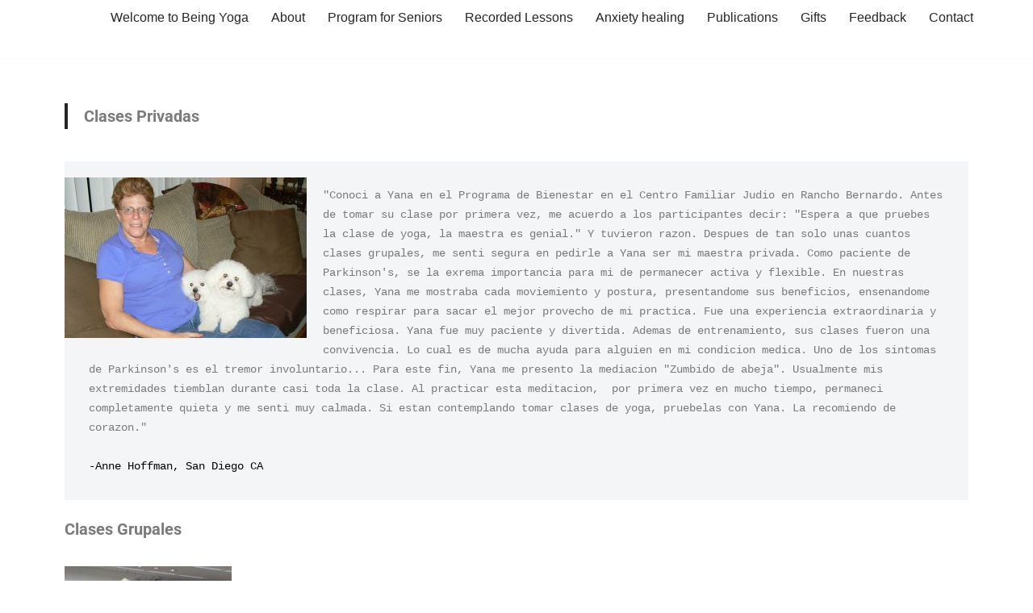

--- FILE ---
content_type: text/html; charset=UTF-8
request_url: https://beingyogabreathandcolors.com/testimonios/
body_size: 21526
content:
<!DOCTYPE html>
<html lang="en-US">

<head>
	
	<meta charset="UTF-8">
	<meta name="viewport" content="width=device-width, initial-scale=1, minimum-scale=1">
	<link rel="profile" href="http://gmpg.org/xfn/11">
		<title>Testimonios</title>
<meta name='robots' content='max-image-preview:large' />
<link rel="alternate" type="application/rss+xml" title=" &raquo; Feed" href="https://beingyogabreathandcolors.com/feed/" />
<link rel="alternate" type="application/rss+xml" title=" &raquo; Comments Feed" href="https://beingyogabreathandcolors.com/comments/feed/" />
<script>
window._wpemojiSettings = {"baseUrl":"https:\/\/s.w.org\/images\/core\/emoji\/15.0.3\/72x72\/","ext":".png","svgUrl":"https:\/\/s.w.org\/images\/core\/emoji\/15.0.3\/svg\/","svgExt":".svg","source":{"concatemoji":"https:\/\/beingyogabreathandcolors.com\/wp-includes\/js\/wp-emoji-release.min.js?ver=6.5.7"}};
/*! This file is auto-generated */
!function(i,n){var o,s,e;function c(e){try{var t={supportTests:e,timestamp:(new Date).valueOf()};sessionStorage.setItem(o,JSON.stringify(t))}catch(e){}}function p(e,t,n){e.clearRect(0,0,e.canvas.width,e.canvas.height),e.fillText(t,0,0);var t=new Uint32Array(e.getImageData(0,0,e.canvas.width,e.canvas.height).data),r=(e.clearRect(0,0,e.canvas.width,e.canvas.height),e.fillText(n,0,0),new Uint32Array(e.getImageData(0,0,e.canvas.width,e.canvas.height).data));return t.every(function(e,t){return e===r[t]})}function u(e,t,n){switch(t){case"flag":return n(e,"\ud83c\udff3\ufe0f\u200d\u26a7\ufe0f","\ud83c\udff3\ufe0f\u200b\u26a7\ufe0f")?!1:!n(e,"\ud83c\uddfa\ud83c\uddf3","\ud83c\uddfa\u200b\ud83c\uddf3")&&!n(e,"\ud83c\udff4\udb40\udc67\udb40\udc62\udb40\udc65\udb40\udc6e\udb40\udc67\udb40\udc7f","\ud83c\udff4\u200b\udb40\udc67\u200b\udb40\udc62\u200b\udb40\udc65\u200b\udb40\udc6e\u200b\udb40\udc67\u200b\udb40\udc7f");case"emoji":return!n(e,"\ud83d\udc26\u200d\u2b1b","\ud83d\udc26\u200b\u2b1b")}return!1}function f(e,t,n){var r="undefined"!=typeof WorkerGlobalScope&&self instanceof WorkerGlobalScope?new OffscreenCanvas(300,150):i.createElement("canvas"),a=r.getContext("2d",{willReadFrequently:!0}),o=(a.textBaseline="top",a.font="600 32px Arial",{});return e.forEach(function(e){o[e]=t(a,e,n)}),o}function t(e){var t=i.createElement("script");t.src=e,t.defer=!0,i.head.appendChild(t)}"undefined"!=typeof Promise&&(o="wpEmojiSettingsSupports",s=["flag","emoji"],n.supports={everything:!0,everythingExceptFlag:!0},e=new Promise(function(e){i.addEventListener("DOMContentLoaded",e,{once:!0})}),new Promise(function(t){var n=function(){try{var e=JSON.parse(sessionStorage.getItem(o));if("object"==typeof e&&"number"==typeof e.timestamp&&(new Date).valueOf()<e.timestamp+604800&&"object"==typeof e.supportTests)return e.supportTests}catch(e){}return null}();if(!n){if("undefined"!=typeof Worker&&"undefined"!=typeof OffscreenCanvas&&"undefined"!=typeof URL&&URL.createObjectURL&&"undefined"!=typeof Blob)try{var e="postMessage("+f.toString()+"("+[JSON.stringify(s),u.toString(),p.toString()].join(",")+"));",r=new Blob([e],{type:"text/javascript"}),a=new Worker(URL.createObjectURL(r),{name:"wpTestEmojiSupports"});return void(a.onmessage=function(e){c(n=e.data),a.terminate(),t(n)})}catch(e){}c(n=f(s,u,p))}t(n)}).then(function(e){for(var t in e)n.supports[t]=e[t],n.supports.everything=n.supports.everything&&n.supports[t],"flag"!==t&&(n.supports.everythingExceptFlag=n.supports.everythingExceptFlag&&n.supports[t]);n.supports.everythingExceptFlag=n.supports.everythingExceptFlag&&!n.supports.flag,n.DOMReady=!1,n.readyCallback=function(){n.DOMReady=!0}}).then(function(){return e}).then(function(){var e;n.supports.everything||(n.readyCallback(),(e=n.source||{}).concatemoji?t(e.concatemoji):e.wpemoji&&e.twemoji&&(t(e.twemoji),t(e.wpemoji)))}))}((window,document),window._wpemojiSettings);
</script>
<style id='wp-emoji-styles-inline-css'>

	img.wp-smiley, img.emoji {
		display: inline !important;
		border: none !important;
		box-shadow: none !important;
		height: 1em !important;
		width: 1em !important;
		margin: 0 0.07em !important;
		vertical-align: -0.1em !important;
		background: none !important;
		padding: 0 !important;
	}
</style>
<link rel='stylesheet' id='woolentor-block-common-css' href='https://beingyogabreathandcolors.com/wp-content/plugins/woolentor-addons/woolentor-blocks/assets/css/common-style.css?ver=3.1.4' media='all' />
<link rel='stylesheet' id='woolentor-block-default-css' href='https://beingyogabreathandcolors.com/wp-content/plugins/woolentor-addons/woolentor-blocks/assets/css/style-index.css?ver=3.1.4' media='all' />
<style id='classic-theme-styles-inline-css'>
/*! This file is auto-generated */
.wp-block-button__link{color:#fff;background-color:#32373c;border-radius:9999px;box-shadow:none;text-decoration:none;padding:calc(.667em + 2px) calc(1.333em + 2px);font-size:1.125em}.wp-block-file__button{background:#32373c;color:#fff;text-decoration:none}
</style>
<style id='global-styles-inline-css'>
body{--wp--preset--color--black: #000000;--wp--preset--color--cyan-bluish-gray: #abb8c3;--wp--preset--color--white: #ffffff;--wp--preset--color--pale-pink: #f78da7;--wp--preset--color--vivid-red: #cf2e2e;--wp--preset--color--luminous-vivid-orange: #ff6900;--wp--preset--color--luminous-vivid-amber: #fcb900;--wp--preset--color--light-green-cyan: #7bdcb5;--wp--preset--color--vivid-green-cyan: #00d084;--wp--preset--color--pale-cyan-blue: #8ed1fc;--wp--preset--color--vivid-cyan-blue: #0693e3;--wp--preset--color--vivid-purple: #9b51e0;--wp--preset--color--neve-link-color: var(--nv-primary-accent);--wp--preset--color--neve-link-hover-color: var(--nv-secondary-accent);--wp--preset--color--nv-site-bg: var(--nv-site-bg);--wp--preset--color--nv-light-bg: var(--nv-light-bg);--wp--preset--color--nv-dark-bg: var(--nv-dark-bg);--wp--preset--color--neve-text-color: var(--nv-text-color);--wp--preset--color--nv-text-dark-bg: var(--nv-text-dark-bg);--wp--preset--color--nv-c-1: var(--nv-c-1);--wp--preset--color--nv-c-2: var(--nv-c-2);--wp--preset--gradient--vivid-cyan-blue-to-vivid-purple: linear-gradient(135deg,rgba(6,147,227,1) 0%,rgb(155,81,224) 100%);--wp--preset--gradient--light-green-cyan-to-vivid-green-cyan: linear-gradient(135deg,rgb(122,220,180) 0%,rgb(0,208,130) 100%);--wp--preset--gradient--luminous-vivid-amber-to-luminous-vivid-orange: linear-gradient(135deg,rgba(252,185,0,1) 0%,rgba(255,105,0,1) 100%);--wp--preset--gradient--luminous-vivid-orange-to-vivid-red: linear-gradient(135deg,rgba(255,105,0,1) 0%,rgb(207,46,46) 100%);--wp--preset--gradient--very-light-gray-to-cyan-bluish-gray: linear-gradient(135deg,rgb(238,238,238) 0%,rgb(169,184,195) 100%);--wp--preset--gradient--cool-to-warm-spectrum: linear-gradient(135deg,rgb(74,234,220) 0%,rgb(151,120,209) 20%,rgb(207,42,186) 40%,rgb(238,44,130) 60%,rgb(251,105,98) 80%,rgb(254,248,76) 100%);--wp--preset--gradient--blush-light-purple: linear-gradient(135deg,rgb(255,206,236) 0%,rgb(152,150,240) 100%);--wp--preset--gradient--blush-bordeaux: linear-gradient(135deg,rgb(254,205,165) 0%,rgb(254,45,45) 50%,rgb(107,0,62) 100%);--wp--preset--gradient--luminous-dusk: linear-gradient(135deg,rgb(255,203,112) 0%,rgb(199,81,192) 50%,rgb(65,88,208) 100%);--wp--preset--gradient--pale-ocean: linear-gradient(135deg,rgb(255,245,203) 0%,rgb(182,227,212) 50%,rgb(51,167,181) 100%);--wp--preset--gradient--electric-grass: linear-gradient(135deg,rgb(202,248,128) 0%,rgb(113,206,126) 100%);--wp--preset--gradient--midnight: linear-gradient(135deg,rgb(2,3,129) 0%,rgb(40,116,252) 100%);--wp--preset--font-size--small: 13px;--wp--preset--font-size--medium: 20px;--wp--preset--font-size--large: 36px;--wp--preset--font-size--x-large: 42px;--wp--preset--font-family--inter: "Inter", sans-serif;--wp--preset--font-family--cardo: Cardo;--wp--preset--spacing--20: 0.44rem;--wp--preset--spacing--30: 0.67rem;--wp--preset--spacing--40: 1rem;--wp--preset--spacing--50: 1.5rem;--wp--preset--spacing--60: 2.25rem;--wp--preset--spacing--70: 3.38rem;--wp--preset--spacing--80: 5.06rem;--wp--preset--shadow--natural: 6px 6px 9px rgba(0, 0, 0, 0.2);--wp--preset--shadow--deep: 12px 12px 50px rgba(0, 0, 0, 0.4);--wp--preset--shadow--sharp: 6px 6px 0px rgba(0, 0, 0, 0.2);--wp--preset--shadow--outlined: 6px 6px 0px -3px rgba(255, 255, 255, 1), 6px 6px rgba(0, 0, 0, 1);--wp--preset--shadow--crisp: 6px 6px 0px rgba(0, 0, 0, 1);}:where(.is-layout-flex){gap: 0.5em;}:where(.is-layout-grid){gap: 0.5em;}body .is-layout-flex{display: flex;}body .is-layout-flex{flex-wrap: wrap;align-items: center;}body .is-layout-flex > *{margin: 0;}body .is-layout-grid{display: grid;}body .is-layout-grid > *{margin: 0;}:where(.wp-block-columns.is-layout-flex){gap: 2em;}:where(.wp-block-columns.is-layout-grid){gap: 2em;}:where(.wp-block-post-template.is-layout-flex){gap: 1.25em;}:where(.wp-block-post-template.is-layout-grid){gap: 1.25em;}.has-black-color{color: var(--wp--preset--color--black) !important;}.has-cyan-bluish-gray-color{color: var(--wp--preset--color--cyan-bluish-gray) !important;}.has-white-color{color: var(--wp--preset--color--white) !important;}.has-pale-pink-color{color: var(--wp--preset--color--pale-pink) !important;}.has-vivid-red-color{color: var(--wp--preset--color--vivid-red) !important;}.has-luminous-vivid-orange-color{color: var(--wp--preset--color--luminous-vivid-orange) !important;}.has-luminous-vivid-amber-color{color: var(--wp--preset--color--luminous-vivid-amber) !important;}.has-light-green-cyan-color{color: var(--wp--preset--color--light-green-cyan) !important;}.has-vivid-green-cyan-color{color: var(--wp--preset--color--vivid-green-cyan) !important;}.has-pale-cyan-blue-color{color: var(--wp--preset--color--pale-cyan-blue) !important;}.has-vivid-cyan-blue-color{color: var(--wp--preset--color--vivid-cyan-blue) !important;}.has-vivid-purple-color{color: var(--wp--preset--color--vivid-purple) !important;}.has-neve-link-color-color{color: var(--wp--preset--color--neve-link-color) !important;}.has-neve-link-hover-color-color{color: var(--wp--preset--color--neve-link-hover-color) !important;}.has-nv-site-bg-color{color: var(--wp--preset--color--nv-site-bg) !important;}.has-nv-light-bg-color{color: var(--wp--preset--color--nv-light-bg) !important;}.has-nv-dark-bg-color{color: var(--wp--preset--color--nv-dark-bg) !important;}.has-neve-text-color-color{color: var(--wp--preset--color--neve-text-color) !important;}.has-nv-text-dark-bg-color{color: var(--wp--preset--color--nv-text-dark-bg) !important;}.has-nv-c-1-color{color: var(--wp--preset--color--nv-c-1) !important;}.has-nv-c-2-color{color: var(--wp--preset--color--nv-c-2) !important;}.has-black-background-color{background-color: var(--wp--preset--color--black) !important;}.has-cyan-bluish-gray-background-color{background-color: var(--wp--preset--color--cyan-bluish-gray) !important;}.has-white-background-color{background-color: var(--wp--preset--color--white) !important;}.has-pale-pink-background-color{background-color: var(--wp--preset--color--pale-pink) !important;}.has-vivid-red-background-color{background-color: var(--wp--preset--color--vivid-red) !important;}.has-luminous-vivid-orange-background-color{background-color: var(--wp--preset--color--luminous-vivid-orange) !important;}.has-luminous-vivid-amber-background-color{background-color: var(--wp--preset--color--luminous-vivid-amber) !important;}.has-light-green-cyan-background-color{background-color: var(--wp--preset--color--light-green-cyan) !important;}.has-vivid-green-cyan-background-color{background-color: var(--wp--preset--color--vivid-green-cyan) !important;}.has-pale-cyan-blue-background-color{background-color: var(--wp--preset--color--pale-cyan-blue) !important;}.has-vivid-cyan-blue-background-color{background-color: var(--wp--preset--color--vivid-cyan-blue) !important;}.has-vivid-purple-background-color{background-color: var(--wp--preset--color--vivid-purple) !important;}.has-neve-link-color-background-color{background-color: var(--wp--preset--color--neve-link-color) !important;}.has-neve-link-hover-color-background-color{background-color: var(--wp--preset--color--neve-link-hover-color) !important;}.has-nv-site-bg-background-color{background-color: var(--wp--preset--color--nv-site-bg) !important;}.has-nv-light-bg-background-color{background-color: var(--wp--preset--color--nv-light-bg) !important;}.has-nv-dark-bg-background-color{background-color: var(--wp--preset--color--nv-dark-bg) !important;}.has-neve-text-color-background-color{background-color: var(--wp--preset--color--neve-text-color) !important;}.has-nv-text-dark-bg-background-color{background-color: var(--wp--preset--color--nv-text-dark-bg) !important;}.has-nv-c-1-background-color{background-color: var(--wp--preset--color--nv-c-1) !important;}.has-nv-c-2-background-color{background-color: var(--wp--preset--color--nv-c-2) !important;}.has-black-border-color{border-color: var(--wp--preset--color--black) !important;}.has-cyan-bluish-gray-border-color{border-color: var(--wp--preset--color--cyan-bluish-gray) !important;}.has-white-border-color{border-color: var(--wp--preset--color--white) !important;}.has-pale-pink-border-color{border-color: var(--wp--preset--color--pale-pink) !important;}.has-vivid-red-border-color{border-color: var(--wp--preset--color--vivid-red) !important;}.has-luminous-vivid-orange-border-color{border-color: var(--wp--preset--color--luminous-vivid-orange) !important;}.has-luminous-vivid-amber-border-color{border-color: var(--wp--preset--color--luminous-vivid-amber) !important;}.has-light-green-cyan-border-color{border-color: var(--wp--preset--color--light-green-cyan) !important;}.has-vivid-green-cyan-border-color{border-color: var(--wp--preset--color--vivid-green-cyan) !important;}.has-pale-cyan-blue-border-color{border-color: var(--wp--preset--color--pale-cyan-blue) !important;}.has-vivid-cyan-blue-border-color{border-color: var(--wp--preset--color--vivid-cyan-blue) !important;}.has-vivid-purple-border-color{border-color: var(--wp--preset--color--vivid-purple) !important;}.has-neve-link-color-border-color{border-color: var(--wp--preset--color--neve-link-color) !important;}.has-neve-link-hover-color-border-color{border-color: var(--wp--preset--color--neve-link-hover-color) !important;}.has-nv-site-bg-border-color{border-color: var(--wp--preset--color--nv-site-bg) !important;}.has-nv-light-bg-border-color{border-color: var(--wp--preset--color--nv-light-bg) !important;}.has-nv-dark-bg-border-color{border-color: var(--wp--preset--color--nv-dark-bg) !important;}.has-neve-text-color-border-color{border-color: var(--wp--preset--color--neve-text-color) !important;}.has-nv-text-dark-bg-border-color{border-color: var(--wp--preset--color--nv-text-dark-bg) !important;}.has-nv-c-1-border-color{border-color: var(--wp--preset--color--nv-c-1) !important;}.has-nv-c-2-border-color{border-color: var(--wp--preset--color--nv-c-2) !important;}.has-vivid-cyan-blue-to-vivid-purple-gradient-background{background: var(--wp--preset--gradient--vivid-cyan-blue-to-vivid-purple) !important;}.has-light-green-cyan-to-vivid-green-cyan-gradient-background{background: var(--wp--preset--gradient--light-green-cyan-to-vivid-green-cyan) !important;}.has-luminous-vivid-amber-to-luminous-vivid-orange-gradient-background{background: var(--wp--preset--gradient--luminous-vivid-amber-to-luminous-vivid-orange) !important;}.has-luminous-vivid-orange-to-vivid-red-gradient-background{background: var(--wp--preset--gradient--luminous-vivid-orange-to-vivid-red) !important;}.has-very-light-gray-to-cyan-bluish-gray-gradient-background{background: var(--wp--preset--gradient--very-light-gray-to-cyan-bluish-gray) !important;}.has-cool-to-warm-spectrum-gradient-background{background: var(--wp--preset--gradient--cool-to-warm-spectrum) !important;}.has-blush-light-purple-gradient-background{background: var(--wp--preset--gradient--blush-light-purple) !important;}.has-blush-bordeaux-gradient-background{background: var(--wp--preset--gradient--blush-bordeaux) !important;}.has-luminous-dusk-gradient-background{background: var(--wp--preset--gradient--luminous-dusk) !important;}.has-pale-ocean-gradient-background{background: var(--wp--preset--gradient--pale-ocean) !important;}.has-electric-grass-gradient-background{background: var(--wp--preset--gradient--electric-grass) !important;}.has-midnight-gradient-background{background: var(--wp--preset--gradient--midnight) !important;}.has-small-font-size{font-size: var(--wp--preset--font-size--small) !important;}.has-medium-font-size{font-size: var(--wp--preset--font-size--medium) !important;}.has-large-font-size{font-size: var(--wp--preset--font-size--large) !important;}.has-x-large-font-size{font-size: var(--wp--preset--font-size--x-large) !important;}.has-inter-font-family{font-family: var(--wp--preset--font-family--inter) !important;}.has-cardo-font-family{font-family: var(--wp--preset--font-family--cardo) !important;}
.wp-block-navigation a:where(:not(.wp-element-button)){color: inherit;}
:where(.wp-block-post-template.is-layout-flex){gap: 1.25em;}:where(.wp-block-post-template.is-layout-grid){gap: 1.25em;}
:where(.wp-block-columns.is-layout-flex){gap: 2em;}:where(.wp-block-columns.is-layout-grid){gap: 2em;}
.wp-block-pullquote{font-size: 1.5em;line-height: 1.6;}
</style>
<link rel='stylesheet' id='wpos-slick-style-css' href='https://beingyogabreathandcolors.com/wp-content/plugins/blog-designer-for-post-and-widget/assets/css/slick.css?ver=2.7.7' media='all' />
<link rel='stylesheet' id='bdpw-public-css-css' href='https://beingyogabreathandcolors.com/wp-content/plugins/blog-designer-for-post-and-widget/assets/css/bdpw-public.css?ver=2.7.7' media='all' />
<link rel='stylesheet' id='woocommerce-layout-css' href='https://beingyogabreathandcolors.com/wp-content/plugins/woocommerce/assets/css/woocommerce-layout.css?ver=9.4.4' media='all' />
<link rel='stylesheet' id='woocommerce-smallscreen-css' href='https://beingyogabreathandcolors.com/wp-content/plugins/woocommerce/assets/css/woocommerce-smallscreen.css?ver=9.4.4' media='only screen and (max-width: 768px)' />
<link rel='stylesheet' id='woocommerce-general-css' href='https://beingyogabreathandcolors.com/wp-content/plugins/woocommerce/assets/css/woocommerce.css?ver=9.4.4' media='all' />
<style id='woocommerce-inline-inline-css'>
.woocommerce form .form-row .required { visibility: visible; }
</style>
<link rel='stylesheet' id='font-awesome-css' href='https://beingyogabreathandcolors.com/wp-content/plugins/elementor/assets/lib/font-awesome/css/font-awesome.min.css?ver=4.7.0' media='all' />
<link rel='stylesheet' id='simple-line-icons-wl-css' href='https://beingyogabreathandcolors.com/wp-content/plugins/woolentor-addons/assets/css/simple-line-icons.css?ver=3.1.4' media='all' />
<link rel='stylesheet' id='htflexboxgrid-css' href='https://beingyogabreathandcolors.com/wp-content/plugins/woolentor-addons/assets/css/htflexboxgrid.css?ver=3.1.4' media='all' />
<link rel='stylesheet' id='slick-css' href='https://beingyogabreathandcolors.com/wp-content/plugins/woolentor-addons/assets/css/slick.css?ver=3.1.4' media='all' />
<link rel='stylesheet' id='woolentor-widgets-css' href='https://beingyogabreathandcolors.com/wp-content/plugins/woolentor-addons/assets/css/woolentor-widgets.css?ver=3.1.4' media='all' />
<link rel='stylesheet' id='photoswipe-css' href='https://beingyogabreathandcolors.com/wp-content/plugins/woocommerce/assets/css/photoswipe/photoswipe.min.css?ver=9.4.4' media='all' />
<link rel='stylesheet' id='photoswipe-default-skin-css' href='https://beingyogabreathandcolors.com/wp-content/plugins/woocommerce/assets/css/photoswipe/default-skin/default-skin.min.css?ver=9.4.4' media='all' />
<link rel='stylesheet' id='woolentor-quickview-css' href='https://beingyogabreathandcolors.com/wp-content/plugins/woolentor-addons/includes/modules/quickview/assets/css/frontend.css?ver=3.1.4' media='all' />
<link rel='stylesheet' id='neve-woocommerce-css' href='https://beingyogabreathandcolors.com/wp-content/themes/neve/assets/css/woocommerce.min.css?ver=4.0.1' media='all' />
<link rel='stylesheet' id='neve-style-css' href='https://beingyogabreathandcolors.com/wp-content/themes/neve/style-main-new.min.css?ver=4.0.1' media='all' />
<style id='neve-style-inline-css'>
.nv-meta-list li.meta:not(:last-child):after { content:"/" }.nv-meta-list .no-mobile{
			display:none;
		}.nv-meta-list li.last::after{
			content: ""!important;
		}@media (min-width: 769px) {
			.nv-meta-list .no-mobile {
				display: inline-block;
			}
			.nv-meta-list li.last:not(:last-child)::after {
		 		content: "/" !important;
			}
		}
 :root{ --container: 748px;--postwidth:100%; --primarybtnbg: var(--nv-primary-accent); --primarybtnhoverbg: var(--nv-primary-accent); --primarybtncolor: #fff; --secondarybtncolor: var(--nv-primary-accent); --primarybtnhovercolor: #fff; --secondarybtnhovercolor: var(--nv-primary-accent);--primarybtnborderradius:3px;--secondarybtnborderradius:3px;--secondarybtnborderwidth:3px;--btnpadding:13px 15px;--primarybtnpadding:13px 15px;--secondarybtnpadding:calc(13px - 3px) calc(15px - 3px); --bodyfontfamily: Arial,Helvetica,sans-serif; --bodyfontsize: 15px; --bodylineheight: 1.6; --bodyletterspacing: 0px; --bodyfontweight: 400; --h1fontsize: 36px; --h1fontweight: 700; --h1lineheight: 1.2; --h1letterspacing: 0px; --h1texttransform: none; --h2fontsize: 28px; --h2fontweight: 700; --h2lineheight: 1.3; --h2letterspacing: 0px; --h2texttransform: none; --h3fontsize: 24px; --h3fontweight: 700; --h3lineheight: 1.4; --h3letterspacing: 0px; --h3texttransform: none; --h4fontsize: 20px; --h4fontweight: 700; --h4lineheight: 1.6; --h4letterspacing: 0px; --h4texttransform: none; --h5fontsize: 16px; --h5fontweight: 700; --h5lineheight: 1.6; --h5letterspacing: 0px; --h5texttransform: none; --h6fontsize: 14px; --h6fontweight: 700; --h6lineheight: 1.6; --h6letterspacing: 0px; --h6texttransform: none;--formfieldborderwidth:2px;--formfieldborderradius:3px; --formfieldbgcolor: var(--nv-site-bg); --formfieldbordercolor: #dddddd; --formfieldcolor: var(--nv-text-color);--formfieldpadding:10px 12px; } .nv-post-thumbnail-wrap img{ aspect-ratio: 4/3; object-fit: cover; } .layout-grid .nv-post-thumbnail-wrap{ margin-right:-25px;margin-left:-25px; } .nv-index-posts{ --borderradius:8px;--padding:25px 25px 25px 25px;--cardboxshadow:0 0 2px 0 rgba(0,0,0,0.15); --cardbgcolor: var(--nv-site-bg); --cardcolor: var(--nv-text-color); } .has-neve-button-color-color{ color: var(--nv-primary-accent)!important; } .has-neve-button-color-background-color{ background-color: var(--nv-primary-accent)!important; } .single-post-container .alignfull > [class*="__inner-container"], .single-post-container .alignwide > [class*="__inner-container"]{ max-width:718px } .single-product .alignfull > [class*="__inner-container"], .single-product .alignwide > [class*="__inner-container"]{ max-width:718px } .nv-meta-list{ --avatarsize: 20px; } .single .nv-meta-list{ --avatarsize: 20px; } .nv-post-cover{ --height: 250px;--padding:40px 15px;--justify: flex-start; --textalign: left; --valign: center; } .nv-post-cover .nv-title-meta-wrap, .nv-page-title-wrap, .entry-header{ --textalign: left; } .nv-is-boxed.nv-title-meta-wrap{ --padding:40px 15px; --bgcolor: var(--nv-dark-bg); } .nv-overlay{ --opacity: 50; --blendmode: normal; } .nv-is-boxed.nv-comments-wrap{ --padding:20px; } .nv-is-boxed.comment-respond{ --padding:20px; } .single:not(.single-product), .page{ --c-vspace:0 0 0 0;; } .global-styled{ --bgcolor: var(--nv-site-bg); } .header-top{ --rowbcolor: var(--nv-light-bg); --color: var(--nv-text-color); --bgcolor: var(--nv-site-bg); } .header-main{ --rowbcolor: var(--nv-light-bg); --color: var(--nv-text-color); --bgcolor: var(--nv-site-bg); } .header-bottom{ --rowbcolor: var(--nv-light-bg); --color: var(--nv-text-color); --bgcolor: var(--nv-site-bg); } .header-menu-sidebar-bg{ --justify: flex-start; --textalign: left;--flexg: 1;--wrapdropdownwidth: auto; --color: var(--nv-text-color); --bgcolor: var(--nv-site-bg); } .header-menu-sidebar{ width: 360px; } .builder-item--logo{ --maxwidth: 120px; --fs: 24px;--padding:10px 0;--margin:0; --textalign: left;--justify: flex-start; } .builder-item--nav-icon,.header-menu-sidebar .close-sidebar-panel .navbar-toggle{ --borderradius:0; } .builder-item--nav-icon{ --label-margin:0 5px 0 0;;--padding:10px 15px;--margin:0; } .builder-item--primary-menu{ --hovercolor: var(--nv-secondary-accent); --hovertextcolor: var(--nv-text-color); --activecolor: var(--nv-primary-accent); --spacing: 11px; --height: 20px;--padding:0;--margin:0; --fontsize: 1em; --lineheight: 1.6; --letterspacing: 0px; --fontweight: 500; --texttransform: none; --iconsize: 1em; } .hfg-is-group.has-primary-menu .inherit-ff{ --inheritedfw: 500; } .footer-top-inner .row{ grid-template-columns:1fr 1fr 1fr; --valign: flex-start; } .footer-top{ --rowbcolor: var(--nv-light-bg); --color: var(--nv-text-color); --bgcolor: var(--nv-site-bg); } .footer-main-inner .row{ grid-template-columns:1fr 1fr 1fr; --valign: flex-start; } .footer-main{ --rowbcolor: var(--nv-light-bg); --color: var(--nv-text-color); --bgcolor: var(--nv-site-bg); } .footer-bottom-inner .row{ grid-template-columns:1fr 1fr 1fr; --valign: flex-start; } .footer-bottom{ --rowbcolor: var(--nv-light-bg); --color: var(--nv-text-dark-bg); --bgcolor: var(--nv-dark-bg); } @media(min-width: 576px){ :root{ --container: 992px;--postwidth:50%;--btnpadding:13px 15px;--primarybtnpadding:13px 15px;--secondarybtnpadding:calc(13px - 3px) calc(15px - 3px); --bodyfontsize: 16px; --bodylineheight: 1.6; --bodyletterspacing: 0px; --h1fontsize: 38px; --h1lineheight: 1.2; --h1letterspacing: 0px; --h2fontsize: 30px; --h2lineheight: 1.2; --h2letterspacing: 0px; --h3fontsize: 26px; --h3lineheight: 1.4; --h3letterspacing: 0px; --h4fontsize: 22px; --h4lineheight: 1.5; --h4letterspacing: 0px; --h5fontsize: 18px; --h5lineheight: 1.6; --h5letterspacing: 0px; --h6fontsize: 14px; --h6lineheight: 1.6; --h6letterspacing: 0px; } .layout-grid .nv-post-thumbnail-wrap{ margin-right:-25px;margin-left:-25px; } .nv-index-posts{ --padding:25px 25px 25px 25px; } .single-post-container .alignfull > [class*="__inner-container"], .single-post-container .alignwide > [class*="__inner-container"]{ max-width:962px } .single-product .alignfull > [class*="__inner-container"], .single-product .alignwide > [class*="__inner-container"]{ max-width:962px } .nv-meta-list{ --avatarsize: 20px; } .single .nv-meta-list{ --avatarsize: 20px; } .nv-post-cover{ --height: 320px;--padding:60px 30px;--justify: flex-start; --textalign: left; --valign: center; } .nv-post-cover .nv-title-meta-wrap, .nv-page-title-wrap, .entry-header{ --textalign: left; } .nv-is-boxed.nv-title-meta-wrap{ --padding:60px 30px; } .nv-is-boxed.nv-comments-wrap{ --padding:30px; } .nv-is-boxed.comment-respond{ --padding:30px; } .single:not(.single-product), .page{ --c-vspace:0 0 0 0;; } .header-menu-sidebar-bg{ --justify: flex-start; --textalign: left;--flexg: 1;--wrapdropdownwidth: auto; } .header-menu-sidebar{ width: 360px; } .builder-item--logo{ --maxwidth: 120px; --fs: 24px;--padding:10px 0;--margin:0; --textalign: left;--justify: flex-start; } .builder-item--nav-icon{ --label-margin:0 5px 0 0;;--padding:10px 15px;--margin:0; } .builder-item--primary-menu{ --spacing: 20px; --height: 25px;--padding:0;--margin:0; --fontsize: 1em; --lineheight: 1.6; --letterspacing: 0px; --iconsize: 1em; } }@media(min-width: 960px){ :root{ --container: 1170px;--postwidth:33.333333333333%;--btnpadding:13px 15px;--primarybtnpadding:13px 15px;--secondarybtnpadding:calc(13px - 3px) calc(15px - 3px); --bodyfontsize: 16px; --bodylineheight: 1.7; --bodyletterspacing: 0px; --h1fontsize: 40px; --h1lineheight: 1.1; --h1letterspacing: 0px; --h2fontsize: 32px; --h2lineheight: 1.2; --h2letterspacing: 0px; --h3fontsize: 28px; --h3lineheight: 1.4; --h3letterspacing: 0px; --h4fontsize: 24px; --h4lineheight: 1.5; --h4letterspacing: 0px; --h5fontsize: 20px; --h5lineheight: 1.6; --h5letterspacing: 0px; --h6fontsize: 16px; --h6lineheight: 1.6; --h6letterspacing: 0px; } .layout-grid .nv-post-thumbnail-wrap{ margin-right:-25px;margin-left:-25px; } .nv-index-posts{ --padding:25px 25px 25px 25px; } body:not(.single):not(.archive):not(.blog):not(.search):not(.error404) .neve-main > .container .col, body.post-type-archive-course .neve-main > .container .col, body.post-type-archive-llms_membership .neve-main > .container .col{ max-width: 100%; } body:not(.single):not(.archive):not(.blog):not(.search):not(.error404) .nv-sidebar-wrap, body.post-type-archive-course .nv-sidebar-wrap, body.post-type-archive-llms_membership .nv-sidebar-wrap{ max-width: 0%; } .neve-main > .archive-container .nv-index-posts.col{ max-width: 100%; } .neve-main > .archive-container .nv-sidebar-wrap{ max-width: 0%; } .neve-main > .single-post-container .nv-single-post-wrap.col{ max-width: 70%; } .single-post-container .alignfull > [class*="__inner-container"], .single-post-container .alignwide > [class*="__inner-container"]{ max-width:789px } .container-fluid.single-post-container .alignfull > [class*="__inner-container"], .container-fluid.single-post-container .alignwide > [class*="__inner-container"]{ max-width:calc(70% + 15px) } .neve-main > .single-post-container .nv-sidebar-wrap{ max-width: 30%; } .archive.woocommerce .neve-main > .shop-container .nv-shop.col{ max-width: 70%; } .archive.woocommerce .neve-main > .shop-container .nv-sidebar-wrap{ max-width: 30%; } .single-product .neve-main > .shop-container .nv-shop.col{ max-width: 100%; } .single-product .alignfull > [class*="__inner-container"], .single-product .alignwide > [class*="__inner-container"]{ max-width:1140px } .single-product .container-fluid .alignfull > [class*="__inner-container"], .single-product .alignwide > [class*="__inner-container"]{ max-width:calc(100% + 15px) } .single-product .neve-main > .shop-container .nv-sidebar-wrap{ max-width: 0%; } .nv-meta-list{ --avatarsize: 20px; } .single .nv-meta-list{ --avatarsize: 20px; } .nv-post-cover{ --height: 400px;--padding:60px 40px;--justify: flex-start; --textalign: left; --valign: center; } .nv-post-cover .nv-title-meta-wrap, .nv-page-title-wrap, .entry-header{ --textalign: left; } .nv-is-boxed.nv-title-meta-wrap{ --padding:60px 40px; } .nv-is-boxed.nv-comments-wrap{ --padding:40px; } .nv-is-boxed.comment-respond{ --padding:40px; } .single:not(.single-product), .page{ --c-vspace:0 0 0 0;; } .header-menu-sidebar-bg{ --justify: flex-start; --textalign: left;--flexg: 1;--wrapdropdownwidth: auto; } .header-menu-sidebar{ width: 360px; } .builder-item--logo{ --maxwidth: 57px; --fs: 24px;--padding:10px 0;--margin:0; --textalign: left;--justify: flex-start; } .builder-item--nav-icon{ --label-margin:0 5px 0 0;;--padding:10px 15px;--margin:0; } .builder-item--primary-menu{ --spacing: 20px; --height: 25px;--padding:0;--margin:0; --fontsize: 1em; --lineheight: 1.6; --letterspacing: 0px; --iconsize: 1em; } }.nv-content-wrap .elementor a:not(.button):not(.wp-block-file__button){ text-decoration: none; }:root{--nv-primary-accent:#2f5aae;--nv-secondary-accent:#2f5aae;--nv-site-bg:#ffffff;--nv-light-bg:#f4f5f7;--nv-dark-bg:#121212;--nv-text-color:#272626;--nv-text-dark-bg:#ffffff;--nv-c-1:#9463ae;--nv-c-2:#be574b;--nv-fallback-ff:Arial, Helvetica, sans-serif;}
:root{--e-global-color-nvprimaryaccent:#2f5aae;--e-global-color-nvsecondaryaccent:#2f5aae;--e-global-color-nvsitebg:#ffffff;--e-global-color-nvlightbg:#f4f5f7;--e-global-color-nvdarkbg:#121212;--e-global-color-nvtextcolor:#272626;--e-global-color-nvtextdarkbg:#ffffff;--e-global-color-nvc1:#9463ae;--e-global-color-nvc2:#be574b;}
</style>
<link rel='stylesheet' id='elementor-icons-css' href='https://beingyogabreathandcolors.com/wp-content/plugins/elementor/assets/lib/eicons/css/elementor-icons.min.css?ver=5.40.0' media='all' />
<link rel='stylesheet' id='elementor-frontend-css' href='https://beingyogabreathandcolors.com/wp-content/plugins/elementor/assets/css/frontend.min.css?ver=3.29.2' media='all' />
<link rel='stylesheet' id='elementor-post-3831-css' href='https://beingyogabreathandcolors.com/wp-content/uploads/elementor/css/post-3831.css?ver=1734656815' media='all' />
<link rel='stylesheet' id='font-awesome-5-all-css' href='https://beingyogabreathandcolors.com/wp-content/plugins/elementor/assets/lib/font-awesome/css/all.min.css?ver=3.29.2' media='all' />
<link rel='stylesheet' id='font-awesome-4-shim-css' href='https://beingyogabreathandcolors.com/wp-content/plugins/elementor/assets/lib/font-awesome/css/v4-shims.min.css?ver=3.29.2' media='all' />
<link rel='stylesheet' id='widget-text-editor-css' href='https://beingyogabreathandcolors.com/wp-content/plugins/elementor/assets/css/widget-text-editor.min.css?ver=3.29.2' media='all' />
<link rel='stylesheet' id='elementor-post-3478-css' href='https://beingyogabreathandcolors.com/wp-content/uploads/elementor/css/post-3478.css?ver=1741059629' media='all' />
<link rel='stylesheet' id='eael-general-css' href='https://beingyogabreathandcolors.com/wp-content/plugins/essential-addons-for-elementor-lite/assets/front-end/css/view/general.min.css?ver=6.5.8' media='all' />
<link rel='stylesheet' id='elementor-gf-local-roboto-css' href='https://beingyogabreathandcolors.com/wp-content/uploads/elementor/google-fonts/css/roboto.css?ver=1742258464' media='all' />
<link rel='stylesheet' id='elementor-gf-local-robotoslab-css' href='https://beingyogabreathandcolors.com/wp-content/uploads/elementor/google-fonts/css/robotoslab.css?ver=1742258474' media='all' />
<script type="text/template" id="tmpl-variation-template">
	<div class="woocommerce-variation-description">{{{ data.variation.variation_description }}}</div>
	<div class="woocommerce-variation-price">{{{ data.variation.price_html }}}</div>
	<div class="woocommerce-variation-availability">{{{ data.variation.availability_html }}}</div>
</script>
<script type="text/template" id="tmpl-unavailable-variation-template">
	<p role="alert">Sorry, this product is unavailable. Please choose a different combination.</p>
</script>
<script src="https://beingyogabreathandcolors.com/wp-includes/js/tinymce/tinymce.min.js?ver=49110-20201110" id="wp-tinymce-root-js"></script>
<script src="https://beingyogabreathandcolors.com/wp-includes/js/tinymce/plugins/compat3x/plugin.min.js?ver=49110-20201110" id="wp-tinymce-js"></script>
<script src="https://beingyogabreathandcolors.com/wp-includes/js/jquery/jquery.min.js?ver=3.7.1" id="jquery-core-js"></script>
<script src="https://beingyogabreathandcolors.com/wp-includes/js/jquery/jquery-migrate.min.js?ver=3.4.1" id="jquery-migrate-js"></script>
<script src="https://beingyogabreathandcolors.com/wp-content/plugins/woocommerce/assets/js/jquery-blockui/jquery.blockUI.min.js?ver=2.7.0-wc.9.4.4" id="jquery-blockui-js" data-wp-strategy="defer"></script>
<script id="wc-add-to-cart-js-extra">
var wc_add_to_cart_params = {"ajax_url":"\/wp-admin\/admin-ajax.php","wc_ajax_url":"\/?wc-ajax=%%endpoint%%","i18n_view_cart":"View cart","cart_url":"https:\/\/beingyogabreathandcolors.com\/cart\/","is_cart":"","cart_redirect_after_add":"no"};
</script>
<script src="https://beingyogabreathandcolors.com/wp-content/plugins/woocommerce/assets/js/frontend/add-to-cart.min.js?ver=9.4.4" id="wc-add-to-cart-js" defer data-wp-strategy="defer"></script>
<script src="https://beingyogabreathandcolors.com/wp-content/plugins/woocommerce/assets/js/js-cookie/js.cookie.min.js?ver=2.1.4-wc.9.4.4" id="js-cookie-js" defer data-wp-strategy="defer"></script>
<script id="woocommerce-js-extra">
var woocommerce_params = {"ajax_url":"\/wp-admin\/admin-ajax.php","wc_ajax_url":"\/?wc-ajax=%%endpoint%%"};
</script>
<script src="https://beingyogabreathandcolors.com/wp-content/plugins/woocommerce/assets/js/frontend/woocommerce.min.js?ver=9.4.4" id="woocommerce-js" defer data-wp-strategy="defer"></script>
<script src="https://beingyogabreathandcolors.com/wp-includes/js/underscore.min.js?ver=1.13.4" id="underscore-js"></script>
<script id="wp-util-js-extra">
var _wpUtilSettings = {"ajax":{"url":"\/wp-admin\/admin-ajax.php"}};
</script>
<script src="https://beingyogabreathandcolors.com/wp-includes/js/wp-util.min.js?ver=6.5.7" id="wp-util-js"></script>
<script src="https://beingyogabreathandcolors.com/wp-content/plugins/woocommerce/assets/js/photoswipe/photoswipe.min.js?ver=4.1.1-wc.9.4.4" id="photoswipe-js" data-wp-strategy="defer"></script>
<script src="https://beingyogabreathandcolors.com/wp-content/plugins/elementor/assets/lib/font-awesome/js/v4-shims.min.js?ver=3.29.2" id="font-awesome-4-shim-js"></script>
<link rel="https://api.w.org/" href="https://beingyogabreathandcolors.com/wp-json/" /><link rel="alternate" type="application/json" href="https://beingyogabreathandcolors.com/wp-json/wp/v2/pages/3478" /><link rel="EditURI" type="application/rsd+xml" title="RSD" href="https://beingyogabreathandcolors.com/xmlrpc.php?rsd" />
<meta name="generator" content="WordPress 6.5.7" />
<meta name="generator" content="WooCommerce 9.4.4" />
<link rel="canonical" href="https://beingyogabreathandcolors.com/testimonios/" />
<link rel='shortlink' href='https://beingyogabreathandcolors.com/?p=3478' />
<link rel="alternate" type="application/json+oembed" href="https://beingyogabreathandcolors.com/wp-json/oembed/1.0/embed?url=https%3A%2F%2Fbeingyogabreathandcolors.com%2Ftestimonios%2F" />
<link rel="alternate" type="text/xml+oembed" href="https://beingyogabreathandcolors.com/wp-json/oembed/1.0/embed?url=https%3A%2F%2Fbeingyogabreathandcolors.com%2Ftestimonios%2F&#038;format=xml" />
	<link rel="preconnect" href="https://fonts.googleapis.com">
	<link rel="preconnect" href="https://fonts.gstatic.com">
	<link href='https://fonts.googleapis.com/css2?display=swap&family=Mrs+Saint+Delafield&family=Marmelad' rel='stylesheet'>	<noscript><style>.woocommerce-product-gallery{ opacity: 1 !important; }</style></noscript>
	<meta name="generator" content="Elementor 3.29.2; features: additional_custom_breakpoints, e_local_google_fonts; settings: css_print_method-external, google_font-enabled, font_display-swap">
			<style>
				.e-con.e-parent:nth-of-type(n+4):not(.e-lazyloaded):not(.e-no-lazyload),
				.e-con.e-parent:nth-of-type(n+4):not(.e-lazyloaded):not(.e-no-lazyload) * {
					background-image: none !important;
				}
				@media screen and (max-height: 1024px) {
					.e-con.e-parent:nth-of-type(n+3):not(.e-lazyloaded):not(.e-no-lazyload),
					.e-con.e-parent:nth-of-type(n+3):not(.e-lazyloaded):not(.e-no-lazyload) * {
						background-image: none !important;
					}
				}
				@media screen and (max-height: 640px) {
					.e-con.e-parent:nth-of-type(n+2):not(.e-lazyloaded):not(.e-no-lazyload),
					.e-con.e-parent:nth-of-type(n+2):not(.e-lazyloaded):not(.e-no-lazyload) * {
						background-image: none !important;
					}
				}
			</style>
			<style id='wp-fonts-local'>
@font-face{font-family:Inter;font-style:normal;font-weight:300 900;font-display:fallback;src:url('https://beingyogabreathandcolors.com/wp-content/plugins/woocommerce/assets/fonts/Inter-VariableFont_slnt,wght.woff2') format('woff2');font-stretch:normal;}
@font-face{font-family:Cardo;font-style:normal;font-weight:400;font-display:fallback;src:url('https://beingyogabreathandcolors.com/wp-content/plugins/woocommerce/assets/fonts/cardo_normal_400.woff2') format('woff2');}
</style>
<link rel="icon" href="https://beingyogabreathandcolors.com/wp-content/uploads/2017/07/cropped-LOGO-07.13.17-being-yoga-square-for-website-ID-32x32.jpg" sizes="32x32" />
<link rel="icon" href="https://beingyogabreathandcolors.com/wp-content/uploads/2017/07/cropped-LOGO-07.13.17-being-yoga-square-for-website-ID-192x192.jpg" sizes="192x192" />
<link rel="apple-touch-icon" href="https://beingyogabreathandcolors.com/wp-content/uploads/2017/07/cropped-LOGO-07.13.17-being-yoga-square-for-website-ID-180x180.jpg" />
<meta name="msapplication-TileImage" content="https://beingyogabreathandcolors.com/wp-content/uploads/2017/07/cropped-LOGO-07.13.17-being-yoga-square-for-website-ID-270x270.jpg" />
	<style id="egf-frontend-styles" type="text/css">
		h1 {font-family: 'Mrs Saint Delafield', sans-serif;font-style: normal;font-weight: 400;letter-spacing: 9px;padding-top: 70px;text-decoration: none;text-transform: capitalize;} h2 {font-family: 'Marmelad', sans-serif;font-size: 32px;font-style: normal;font-weight: 400;letter-spacing: 1px;line-height: 0.8;border-top-style: none;} p {} h3 {} h4 {} h5 {} h6 {} 	</style>
	
	</head>

<body  class="page-template-default page page-id-3478 theme-neve woocommerce-no-js woolentor_current_theme_neve  nv-blog-grid nv-sidebar-full-width menu_sidebar_slide_left woolentor-empty-cart elementor-default elementor-kit-3831 elementor-page elementor-page-3478" id="neve_body"  >
<div class="wrapper">
	
	<header class="header"  >
		<a class="neve-skip-link show-on-focus" href="#content" >
			Skip to content		</a>
		<div id="header-grid"  class="hfg_header site-header">
	<div class="header--row header-top hide-on-mobile hide-on-tablet layout-full-contained header--row"
	data-row-id="top" data-show-on="desktop">

	<div
		class="header--row-inner header-top-inner">
		<div class="container">
			<div
				class="row row--wrapper"
				data-section="hfg_header_layout_top" >
				<div class="hfg-slot left"></div><div class="hfg-slot right"><div class="builder-item has-nav"><div class="item--inner builder-item--primary-menu has_menu"
		data-section="header_menu_primary"
		data-item-id="primary-menu">
	<div class="nv-nav-wrap">
	<div role="navigation" class="nav-menu-primary"
			aria-label="Primary Menu">

		<ul id="nv-primary-navigation-top" class="primary-menu-ul nav-ul menu-desktop"><li id="menu-item-4189" class="menu-item menu-item-type-post_type menu-item-object-page menu-item-home menu-item-4189"><div class="wrap"><a href="https://beingyogabreathandcolors.com/">Welcome to Being Yoga</a></div></li>
<li id="menu-item-4199" class="menu-item menu-item-type-custom menu-item-object-custom menu-item-4199"><div class="wrap"><a href="#About">About</a></div></li>
<li id="menu-item-4207" class="menu-item menu-item-type-custom menu-item-object-custom menu-item-4207"><div class="wrap"><a href="#ProgramforSeniors">Program for Seniors</a></div></li>
<li id="menu-item-5224" class="menu-item menu-item-type-custom menu-item-object-custom menu-item-5224"><div class="wrap"><a href="https://lessons.beingyogabreathandcolors.com/">Recorded Lessons</a></div></li>
<li id="menu-item-4212" class="menu-item menu-item-type-custom menu-item-object-custom menu-item-4212"><div class="wrap"><a href="#Anxietyhealing">Anxiety healing</a></div></li>
<li id="menu-item-4220" class="menu-item menu-item-type-custom menu-item-object-custom menu-item-4220"><div class="wrap"><a href="#Publications">Publications</a></div></li>
<li id="menu-item-4203" class="menu-item menu-item-type-custom menu-item-object-custom menu-item-4203"><div class="wrap"><a href="#Gifts">Gifts</a></div></li>
<li id="menu-item-4216" class="menu-item menu-item-type-custom menu-item-object-custom menu-item-4216"><div class="wrap"><a href="#Feedback">Feedback</a></div></li>
<li id="menu-item-4224" class="menu-item menu-item-type-custom menu-item-object-custom menu-item-4224"><div class="wrap"><a href="#Contact">Contact</a></div></li>
</ul>	</div>
</div>

	</div>

</div></div>							</div>
		</div>
	</div>
</div>


<nav class="header--row header-main hide-on-mobile hide-on-tablet layout-full-contained nv-navbar header--row"
	data-row-id="main" data-show-on="desktop">

	<div
		class="header--row-inner header-main-inner">
		<div class="container">
			<div
				class="row row--wrapper"
				data-section="hfg_header_layout_main" >
				<div class="hfg-slot left"><div class="builder-item desktop-left"><div class="item--inner builder-item--logo"
		data-section="title_tagline"
		data-item-id="logo">
	
<div class="site-logo">
	<a class="brand" href="https://beingyogabreathandcolors.com/" aria-label="" rel="home"><div class="nv-title-tagline-wrap"></div></a></div>
	</div>

</div></div><div class="hfg-slot right"></div>							</div>
		</div>
	</div>
</nav>


<nav class="header--row header-main hide-on-desktop layout-full-contained nv-navbar header--row"
	data-row-id="main" data-show-on="mobile">

	<div
		class="header--row-inner header-main-inner">
		<div class="container">
			<div
				class="row row--wrapper"
				data-section="hfg_header_layout_main" >
				<div class="hfg-slot left"><div class="builder-item tablet-left mobile-left"><div class="item--inner builder-item--logo"
		data-section="title_tagline"
		data-item-id="logo">
	
<div class="site-logo">
	<a class="brand" href="https://beingyogabreathandcolors.com/" aria-label="" rel="home"><div class="nv-title-tagline-wrap"></div></a></div>
	</div>

</div></div><div class="hfg-slot right"><div class="builder-item tablet-left mobile-left"><div class="item--inner builder-item--nav-icon"
		data-section="header_menu_icon"
		data-item-id="nav-icon">
	<div class="menu-mobile-toggle item-button navbar-toggle-wrapper">
	<button type="button" class=" navbar-toggle"
			value="Navigation Menu"
					aria-label="Navigation Menu "
			aria-expanded="false" onclick="if('undefined' !== typeof toggleAriaClick ) { toggleAriaClick() }">
					<span class="bars">
				<span class="icon-bar"></span>
				<span class="icon-bar"></span>
				<span class="icon-bar"></span>
			</span>
					<span class="screen-reader-text">Navigation Menu</span>
	</button>
</div> <!--.navbar-toggle-wrapper-->


	</div>

</div></div>							</div>
		</div>
	</div>
</nav>

<div
		id="header-menu-sidebar" class="header-menu-sidebar tcb menu-sidebar-panel slide_left hfg-pe"
		data-row-id="sidebar">
	<div id="header-menu-sidebar-bg" class="header-menu-sidebar-bg">
				<div class="close-sidebar-panel navbar-toggle-wrapper">
			<button type="button" class="hamburger is-active  navbar-toggle active" 					value="Navigation Menu"
					aria-label="Navigation Menu "
					aria-expanded="false" onclick="if('undefined' !== typeof toggleAriaClick ) { toggleAriaClick() }">
								<span class="bars">
						<span class="icon-bar"></span>
						<span class="icon-bar"></span>
						<span class="icon-bar"></span>
					</span>
								<span class="screen-reader-text">
			Navigation Menu					</span>
			</button>
		</div>
					<div id="header-menu-sidebar-inner" class="header-menu-sidebar-inner tcb ">
						<div class="builder-item has-nav"><div class="item--inner builder-item--primary-menu has_menu"
		data-section="header_menu_primary"
		data-item-id="primary-menu">
	<div class="nv-nav-wrap">
	<div role="navigation" class="nav-menu-primary"
			aria-label="Primary Menu">

		<ul id="nv-primary-navigation-sidebar" class="primary-menu-ul nav-ul menu-mobile"><li class="menu-item menu-item-type-post_type menu-item-object-page menu-item-home menu-item-4189"><div class="wrap"><a href="https://beingyogabreathandcolors.com/">Welcome to Being Yoga</a></div></li>
<li class="menu-item menu-item-type-custom menu-item-object-custom menu-item-4199"><div class="wrap"><a href="#About">About</a></div></li>
<li class="menu-item menu-item-type-custom menu-item-object-custom menu-item-4207"><div class="wrap"><a href="#ProgramforSeniors">Program for Seniors</a></div></li>
<li class="menu-item menu-item-type-custom menu-item-object-custom menu-item-5224"><div class="wrap"><a href="https://lessons.beingyogabreathandcolors.com/">Recorded Lessons</a></div></li>
<li class="menu-item menu-item-type-custom menu-item-object-custom menu-item-4212"><div class="wrap"><a href="#Anxietyhealing">Anxiety healing</a></div></li>
<li class="menu-item menu-item-type-custom menu-item-object-custom menu-item-4220"><div class="wrap"><a href="#Publications">Publications</a></div></li>
<li class="menu-item menu-item-type-custom menu-item-object-custom menu-item-4203"><div class="wrap"><a href="#Gifts">Gifts</a></div></li>
<li class="menu-item menu-item-type-custom menu-item-object-custom menu-item-4216"><div class="wrap"><a href="#Feedback">Feedback</a></div></li>
<li class="menu-item menu-item-type-custom menu-item-object-custom menu-item-4224"><div class="wrap"><a href="#Contact">Contact</a></div></li>
</ul>	</div>
</div>

	</div>

</div>					</div>
	</div>
</div>
<div class="header-menu-sidebar-overlay hfg-ov hfg-pe" onclick="if('undefined' !== typeof toggleAriaClick ) { toggleAriaClick() }"></div>
</div>
	</header>

	<style>.is-menu-sidebar .header-menu-sidebar { visibility: visible; }.is-menu-sidebar.menu_sidebar_slide_left .header-menu-sidebar { transform: translate3d(0, 0, 0); left: 0; }.is-menu-sidebar.menu_sidebar_slide_right .header-menu-sidebar { transform: translate3d(0, 0, 0); right: 0; }.is-menu-sidebar.menu_sidebar_pull_right .header-menu-sidebar, .is-menu-sidebar.menu_sidebar_pull_left .header-menu-sidebar { transform: translateX(0); }.is-menu-sidebar.menu_sidebar_dropdown .header-menu-sidebar { height: auto; }.is-menu-sidebar.menu_sidebar_dropdown .header-menu-sidebar-inner { max-height: 400px; padding: 20px 0; }.is-menu-sidebar.menu_sidebar_full_canvas .header-menu-sidebar { opacity: 1; }.header-menu-sidebar .menu-item-nav-search:not(.floating) { pointer-events: none; }.header-menu-sidebar .menu-item-nav-search .is-menu-sidebar { pointer-events: unset; }.nav-ul li:focus-within .wrap.active + .sub-menu { opacity: 1; visibility: visible; }.nav-ul li.neve-mega-menu:focus-within .wrap.active + .sub-menu { display: grid; }.nav-ul li > .wrap { display: flex; align-items: center; position: relative; padding: 0 4px; }.nav-ul:not(.menu-mobile):not(.neve-mega-menu) > li > .wrap > a { padding-top: 1px }</style>

	
	<main id="content" class="neve-main">

<div class="container single-page-container">
	<div class="row">
				<div class="nv-single-page-wrap col">
			<div class="nv-content-wrap entry-content">		<div data-elementor-type="wp-page" data-elementor-id="3478" class="elementor elementor-3478">
						<section class="elementor-section elementor-top-section elementor-element elementor-element-145bcd92 elementor-section-boxed elementor-section-height-default elementor-section-height-default" data-id="145bcd92" data-element_type="section">
						<div class="elementor-container elementor-column-gap-default">
					<div class="elementor-column elementor-col-100 elementor-top-column elementor-element elementor-element-139cf8b0" data-id="139cf8b0" data-element_type="column">
			<div class="elementor-widget-wrap elementor-element-populated">
						<div class="elementor-element elementor-element-37b45459 elementor-widget elementor-widget-text-editor" data-id="37b45459" data-element_type="widget" data-widget_type="text-editor.default">
				<div class="elementor-widget-container">
									<div id="pl-3478" class="panel-layout"><div id="pg-3478-0" class="panel-grid panel-no-style" data-style="{&quot;background_display&quot;:&quot;tile&quot;,&quot;bottom_margin&quot;:&quot;5px&quot;}"><div id="pgc-3478-0-0" class="panel-grid-cell" data-weight="1"><div id="panel-3478-0-0-0" class="so-panel widget widget_sow-editor panel-first-child panel-last-child" data-index="0" data-style="{&quot;background_image_attachment&quot;:false,&quot;background_display&quot;:&quot;tile&quot;}"><div class="so-widget-sow-editor so-widget-sow-editor-base"><div class="siteorigin-widget-tinymce textwidget"><blockquote><h5>Clases Privadas</h5></blockquote></div></div></div></div></div><div id="pg-3478-1" class="panel-grid panel-no-style" data-style="{&quot;background_display&quot;:&quot;tile&quot;}"><div id="pgc-3478-1-0" class="panel-grid-cell" data-weight="0.3"><div id="panel-3478-1-0-0" class="so-panel widget widget_sow-editor panel-first-child panel-last-child" data-index="1" data-style="{&quot;background_image_attachment&quot;:false,&quot;background_display&quot;:&quot;tile&quot;}"><div class="so-widget-sow-editor so-widget-sow-editor-base"><div class="siteorigin-widget-tinymce textwidget"><p><img fetchpriority="high" decoding="async" class="alignnone size-medium wp-image-521 alignleft" src="https://beingyogabreathandcolors.com/wp-content/uploads/2016/10/STUDENTS-TESTIMONY-OF-MY-CLASSES-Anne-Hoffman-picture-300x199.jpg" alt="students-testimony-of-my-classes-anne-hoffman-picture" width="300" height="199" srcset="https://beingyogabreathandcolors.com/wp-content/uploads/2016/10/STUDENTS-TESTIMONY-OF-MY-CLASSES-Anne-Hoffman-picture-300x199.jpg 300w, https://beingyogabreathandcolors.com/wp-content/uploads/2016/10/STUDENTS-TESTIMONY-OF-MY-CLASSES-Anne-Hoffman-picture-600x398.jpg 600w, https://beingyogabreathandcolors.com/wp-content/uploads/2016/10/STUDENTS-TESTIMONY-OF-MY-CLASSES-Anne-Hoffman-picture-768x510.jpg 768w, https://beingyogabreathandcolors.com/wp-content/uploads/2016/10/STUDENTS-TESTIMONY-OF-MY-CLASSES-Anne-Hoffman-picture-1024x680.jpg 1024w, https://beingyogabreathandcolors.com/wp-content/uploads/2016/10/STUDENTS-TESTIMONY-OF-MY-CLASSES-Anne-Hoffman-picture-370x246.jpg 370w, https://beingyogabreathandcolors.com/wp-content/uploads/2016/10/STUDENTS-TESTIMONY-OF-MY-CLASSES-Anne-Hoffman-picture-1040x691.jpg 1040w, https://beingyogabreathandcolors.com/wp-content/uploads/2016/10/STUDENTS-TESTIMONY-OF-MY-CLASSES-Anne-Hoffman-picture.jpg 2048w" sizes="(max-width: 300px) 100vw, 300px" /></p></div></div></div></div><div id="pgc-3478-1-1" class="panel-grid-cell" data-weight="0.7"><div id="panel-3478-1-1-0" class="so-panel widget widget_sow-editor panel-first-child panel-last-child" data-index="2" data-style="{&quot;background_image_attachment&quot;:false,&quot;background_display&quot;:&quot;tile&quot;}"><div class="so-widget-sow-editor so-widget-sow-editor-base"><div class="siteorigin-widget-tinymce textwidget"><pre>"Conoci a Yana en el Programa de Bienestar en el Centro Familiar Judio en Rancho Bernardo. Antes de tomar su clase por primera vez, me acuerdo a los participantes decir: "Espera a que pruebes la clase de yoga, la maestra es genial." Y tuvieron razon. Despues de tan solo unas cuantos clases grupales, me senti segura en pedirle a Yana ser mi maestra privada. Como paciente de Parkinson's, se la exrema importancia para mi de permanecer activa y flexible. En nuestras clases, Yana me mostraba cada moviemiento y postura, presentandome sus beneficios, ensenandome como respirar para sacar el mejor provecho de mi practica. Fue una experiencia extraordinaria y beneficiosa. Yana fue muy paciente y divertida. Ademas de entrenamiento, sus clases fueron una convivencia. Lo cual es de mucha ayuda para alguien en mi condicion medica. Uno de los sintomas de Parkinson's es el tremor involuntario... Para este fin, Yana me presento la mediacion "Zumbido de abeja". Usualmente mis extremidades tiemblan durante casi toda la clase. Al practicar esta meditacion,  por primera vez en mucho tiempo, permaneci completamente quieta y me senti muy calmada. Si estan contemplando tomar clases de yoga, pruebelas con Yana. La recomiendo de corazon."<br /><br /><span style="color: #000000;">-Anne Hoffman, San Diego CA</span></pre></div></div></div></div></div><div id="pg-3478-2" class="panel-grid panel-no-style" data-style="{&quot;background_display&quot;:&quot;tile&quot;}"><div id="pgc-3478-2-0" class="panel-grid-cell" data-weight="0.3"><div id="panel-3478-2-0-0" class="so-panel widget widget_sow-editor panel-first-child panel-last-child" data-index="3" data-style="{&quot;background_image_attachment&quot;:false,&quot;background_display&quot;:&quot;tile&quot;}"><h5 class="so-widget-sow-editor so-widget-sow-editor-base">Clases Grupales</h5><div class="siteorigin-widget-tinymce textwidget"><p><img decoding="async" class="alignnone size-medium wp-image-529" src="https://beingyogabreathandcolors.com/wp-content/uploads/2016/10/STUDENTS-TESTIMONY-OF-MY-CLASSES-Patricia-Donovan-pic-crop-207x300.jpg" alt="students-testimony-of-my-classes-patricia-donovan-pic-crop" width="207" height="300" srcset="https://beingyogabreathandcolors.com/wp-content/uploads/2016/10/STUDENTS-TESTIMONY-OF-MY-CLASSES-Patricia-Donovan-pic-crop-207x300.jpg 207w, https://beingyogabreathandcolors.com/wp-content/uploads/2016/10/STUDENTS-TESTIMONY-OF-MY-CLASSES-Patricia-Donovan-pic-crop-370x536.jpg 370w, https://beingyogabreathandcolors.com/wp-content/uploads/2016/10/STUDENTS-TESTIMONY-OF-MY-CLASSES-Patricia-Donovan-pic-crop.jpg 386w" sizes="(max-width: 207px) 100vw, 207px" /></p><pre><span style="color: #000000;"><em>"Experimentar la clase de Yana es como viajar hacia mi misma. Es mucho mas que una clase de yoga ordinaria. Lo se porque probe distintas clases en busca del maestro correcto. Un dia me presente en su estudio de yoga, tiesa, artritica, con el alma herida, emocionalmente saturada e intoxicada. Yana me vio con su calida mirada y gentilmente me aseguro que vine al "taller de reparacion" correcto. Asi comenzo mi proceso de recuperacion. Despues de tan solo 3 meses de yoga con Yana, vi y senti la transformacion dentro de mi. Desperte a la vida. Este cambio rotundo lo veo en las ganas que tengo ahora de cuidarme, amarme y respetar mi cuerpo.. Cuando Yana guia la clase, su corazon se une con el nuestro. Senti una fuerte conexion e indescriptible sensacion estar A SALVO, de PERTENECER donde estoy. No es una clase, donde haras posturas de selfi. Lo que aprendo de Yana es un regalo de vida; la respiracion y como utilizarla para restaurar mi salud. Con ella aprendo como funciona yoga y, lo mas importante, me hace sentido. Ella literalmente se ocupa de cada alumno en clase. De modo que, en tiempo tan corto logre comprender que significa en realidad "escuchar mi cuerpo", "liberarme" y "encontrar mi espacio seguro dentro de mi misma". Ella crea un ambiente sagrado, en el que estamos salvo de expresar nuestros miedos, dejar caer lagrimas, gritar, suspirar, carcajear, e incluso honrar cosas como eructos, bostezos etc., como la forma en que el cuerpo libera toxinas. Asi, dejandome mas tranquila y fisicamente mas fuerte cada vez. Estoy muy agradecida a Yana por esta experiencia."<br /></em>-Patricia Donovan, Poway CA</span></pre></div></div></div></div><div id="pg-3478-3" class="panel-grid panel-no-style" data-style="{&quot;background_display&quot;:&quot;tile&quot;}"><div id="pgc-3478-3-0" class="panel-grid-cell" data-weight="0.3"><div id="panel-3478-3-0-0" class="so-panel widget widget_sow-editor panel-first-child panel-last-child" data-index="5" data-style="{&quot;background_image_attachment&quot;:false,&quot;background_display&quot;:&quot;tile&quot;}"><h5> </h5><h5 class="so-widget-sow-editor so-widget-sow-editor-base">Yoga para Adultos Mayores</h5><div class="siteorigin-widget-tinymce textwidget"><p><img decoding="async" class="alignnone size-medium wp-image-536" src="https://beingyogabreathandcolors.com/wp-content/uploads/2016/10/STUDENTS-TESTIMONY-OF-MY-CLASSES-Bill-EDITEDpic-256x300.jpg" alt="students-testimony-of-my-classes-bill-editedpic" width="256" height="300" srcset="https://beingyogabreathandcolors.com/wp-content/uploads/2016/10/STUDENTS-TESTIMONY-OF-MY-CLASSES-Bill-EDITEDpic-256x300.jpg 256w, https://beingyogabreathandcolors.com/wp-content/uploads/2016/10/STUDENTS-TESTIMONY-OF-MY-CLASSES-Bill-EDITEDpic-600x703.jpg 600w, https://beingyogabreathandcolors.com/wp-content/uploads/2016/10/STUDENTS-TESTIMONY-OF-MY-CLASSES-Bill-EDITEDpic-370x433.jpg 370w, https://beingyogabreathandcolors.com/wp-content/uploads/2016/10/STUDENTS-TESTIMONY-OF-MY-CLASSES-Bill-EDITEDpic.jpg 720w" sizes="(max-width: 256px) 100vw, 256px" /></p></div></div></div><div id="pgc-3478-3-1" class="panel-grid-cell" data-weight="0.7"><div id="panel-3478-3-1-0" class="so-panel widget widget_sow-editor panel-first-child panel-last-child" data-index="6" data-style="{&quot;background_image_attachment&quot;:false,&quot;background_display&quot;:&quot;tile&quot;}"><div class="so-widget-sow-editor so-widget-sow-editor-base"><div class="siteorigin-widget-tinymce textwidget"><pre><span style="color: #000000;">"<em>19 de julio, 2011<br /></em></span><br /><span style="color: #000000;"><em>Mi primer experiencia de yoga fue en un Ashram hace muchos años. Con el tiempo, las cosas cambiaron, mi estado de salud se deterioro, y moverme en la eterilla de yoga se volvio complicado. De pronto me tope con Yana y su yoga en la silla. Entonces pense: "Al menos podre ejercitarme sentado." Fui inmediatamente impresionado con el metodo de esneñanza de Yana. Ella tiene conocimiento profundo de yoga y su efecto en el cuerpo. La forma en que describe cada movimiento y postura, hace facil no solo hacerlo, sino tambien sentirlo. Ella se mueve a la par con nosotros, nos pide observar por dentro y conectar con las sensaciones que nos surgen para entender como el cuerpo responde a lo que hacemos. Esta forma de presentar yoga me parece sabia, pues me ayuda a ejercitarme sin lastimarme(!), recobrar confianza y a la vez descubrirme en todos los sentidos. Recomiendo a Yana ampliamente."<br /></em></span><span style="color: #000000;">-Bill Jessup, Poway CA</span></pre><p> </p></div></div></div></div></div><div id="pg-3478-4" class="panel-grid panel-no-style" data-style="{&quot;background_display&quot;:&quot;tile&quot;}"><div id="pgc-3478-4-0" class="panel-grid-cell" data-weight="0.5"><h5>Jewish Family Service</h5></div><div id="pgc-3478-4-1" class="panel-grid-cell" data-weight="0.5"><div id="panel-3478-4-1-0" class="so-panel widget widget_sow-editor panel-first-child panel-last-child" data-index="8" data-style="{&quot;background_image_attachment&quot;:false,&quot;background_display&quot;:&quot;tile&quot;}"><div class="so-widget-sow-editor so-widget-sow-editor-base"><div class="siteorigin-widget-tinymce textwidget"><p><img loading="lazy" decoding="async" class="alignleft wp-image-541" src="https://beingyogabreathandcolors.com/wp-content/uploads/2016/10/JFS2-300x160.jpg" alt="jfs2" width="400" height="213" srcset="https://beingyogabreathandcolors.com/wp-content/uploads/2016/10/JFS2-300x160.jpg 300w, https://beingyogabreathandcolors.com/wp-content/uploads/2016/10/JFS2-scaled-600x320.jpg 600w, https://beingyogabreathandcolors.com/wp-content/uploads/2016/10/JFS2-768x409.jpg 768w, https://beingyogabreathandcolors.com/wp-content/uploads/2016/10/JFS2-1024x546.jpg 1024w, https://beingyogabreathandcolors.com/wp-content/uploads/2016/10/JFS2-370x197.jpg 370w, https://beingyogabreathandcolors.com/wp-content/uploads/2016/10/JFS2-1040x554.jpg 1040w" sizes="(max-width: 400px) 100vw, 400px" /></p></div></div></div></div></div><div id="pg-3478-5" class="panel-grid panel-no-style" data-style="{&quot;background_display&quot;:&quot;tile&quot;}"><div id="pgc-3478-5-0" class="panel-grid-cell" data-weight="0.75"><div id="panel-3478-5-0-0" class="so-panel widget widget_sow-editor panel-first-child panel-last-child" data-index="9" data-style="{&quot;background_image_attachment&quot;:false,&quot;background_display&quot;:&quot;tile&quot;}"><h3> </h3><h3> </h3><h3> </h3><h3> </h3><pre> "<em>Nuestros adultos mayores aman las clases de Yana! Ella es un cofre de conocimiento e informacion. Nuestros miembros son gente de entre 75 y 100+ años de edad, muchos de ellos - veneranos de guerra y victimas de holocaustro... Asegurarnos de que se sientan a salvo y cuidados en las actividades, es nuestra prioridad. Nos complace ver que salen de las clases de Yana relajados, sonrientes y con ganas de volver."<br /></em>-Melinda Wynar, Coordinadora de Actividades del Centro de Servicio a Familias Judias, San Diego norte. Junio 2012<br /><br />"<em>Yana es una instructora muy inspiradora! Tiene don de conocimiento y enseñanza. Me inspira y aporta mucho en mi vida. He sido alumna de Yana por mas de 2 años y me fascina. Su forma de enseñar beneficia todas las edades! Se que ella da clases por todo el condado de San Diego. Y creo que nuestro Centro Judio es muy afortunado de tenerla, ella es un exelente recurse en nuestra comunidad."<br /></em><span class="endorsement-date">-Beth Feldman, Jewish Family Service of San Diego. Mayo, 2016</span></pre><h3> </h3><h5 class="so-widget-sow-editor so-widget-sow-editor-base">Tremble Clefs Group, Asociacion de Parkinson&#8217;s de San Diego</h5><div class="siteorigin-widget-tinymce textwidget"><p><img loading="lazy" decoding="async" class="alignnone wp-image-553" src="https://beingyogabreathandcolors.com/wp-content/uploads/2016/10/TREMBLE-CLEFFS-magazine-2crop-300x165.jpg" alt="tremble-cleffs-magazine-2crop" width="400" height="220" srcset="https://beingyogabreathandcolors.com/wp-content/uploads/2016/10/TREMBLE-CLEFFS-magazine-2crop-300x165.jpg 300w, https://beingyogabreathandcolors.com/wp-content/uploads/2016/10/TREMBLE-CLEFFS-magazine-2crop-scaled-600x330.jpg 600w, https://beingyogabreathandcolors.com/wp-content/uploads/2016/10/TREMBLE-CLEFFS-magazine-2crop-768x422.jpg 768w, https://beingyogabreathandcolors.com/wp-content/uploads/2016/10/TREMBLE-CLEFFS-magazine-2crop-1024x562.jpg 1024w, https://beingyogabreathandcolors.com/wp-content/uploads/2016/10/TREMBLE-CLEFFS-magazine-2crop-370x203.jpg 370w, https://beingyogabreathandcolors.com/wp-content/uploads/2016/10/TREMBLE-CLEFFS-magazine-2crop-1040x571.jpg 1040w" sizes="(max-width: 400px) 100vw, 400px" /></p></div></div></div><div id="pgc-3478-5-1" class="panel-grid-cell" data-weight="0.25"><div id="panel-3478-5-1-0" class="so-panel widget widget_sow-editor panel-first-child panel-last-child" data-index="10" data-style="{&quot;background_image_attachment&quot;:false,&quot;background_display&quot;:&quot;tile&quot;}"><div class="so-widget-sow-editor so-widget-sow-editor-base"><div class="siteorigin-widget-tinymce textwidget"><pre><span style="color: #000000;">Julio 2015</span><br /><br /><span style="color: #333333;"><em>"Yana, has estado haciendo cosas maravillosas en tus clases con nuestro grupo Tremble Clefs. Mas alla de lo tradicional, y tan crucial para las necesidades de gente con Parkinson's. Cada vez hay mas y mas intersados en participar en tus clases. Agradezco que nuestros caminos han cruzado. Siempre admiro lo que haces."</em></span><br /><span style="color: #000000;"><span style="color: #333333;">- Karen Hesley, Directora del Grupo Tremble Clefs del Condado de San Diego.</span><br /></span></pre></div></div></div></div></div><div id="pg-3478-6" class="panel-grid panel-no-style"><div id="pgc-3478-6-0" class="panel-grid-cell" data-weight="1"><div id="panel-3478-6-0-0" class="so-panel widget widget_sow-editor panel-first-child panel-last-child" data-index="11" data-style="{&quot;background_image_attachment&quot;:false,&quot;background_display&quot;:&quot;tile&quot;}"><h3> </h3><h5 class="so-widget-sow-editor so-widget-sow-editor-base">Taller internacional &#8220;Haz Paces con tu Ansiedad&#8221;</h5><div class="siteorigin-widget-tinymce textwidget"><p><img loading="lazy" decoding="async" class="wp-image-561 alignleft" src="https://beingyogabreathandcolors.com/wp-content/uploads/2016/10/10.17.15-MEXICO-22.jpg" alt="10-17-15-mexico-22" width="500" height="155" srcset="https://beingyogabreathandcolors.com/wp-content/uploads/2016/10/10.17.15-MEXICO-22.jpg 1409w, https://beingyogabreathandcolors.com/wp-content/uploads/2016/10/10.17.15-MEXICO-22-600x186.jpg 600w, https://beingyogabreathandcolors.com/wp-content/uploads/2016/10/10.17.15-MEXICO-22-300x93.jpg 300w, https://beingyogabreathandcolors.com/wp-content/uploads/2016/10/10.17.15-MEXICO-22-768x238.jpg 768w, https://beingyogabreathandcolors.com/wp-content/uploads/2016/10/10.17.15-MEXICO-22-1024x318.jpg 1024w, https://beingyogabreathandcolors.com/wp-content/uploads/2016/10/10.17.15-MEXICO-22-370x115.jpg 370w, https://beingyogabreathandcolors.com/wp-content/uploads/2016/10/10.17.15-MEXICO-22-1040x323.jpg 1040w" sizes="(max-width: 500px) 100vw, 500px" /></p><pre><span style="color: #000000;">- <em>‘En este taller aprendi a liberar años de enojo acumulado. Eso no tiene precio para mi. Gracias!'</em></span><br /><span style="color: #000000;">- <em>‘La primera vez que aplique las tecnicas que aprendi en tu taller, y vi que mi panico se disipo, supe que puedo manejarlo. Que alivio!’</em> </span><br /><span style="color: #000000;">- <em>‘Cuando compartiste tu experiencia personal con la ansiedad, me ayudo a entender lo que me pasa y me dio la seguridad de poder con ello. Me diste un buen ejemplo de aceptacion y amor.'</em></span><br /><span style="color: #000000;">- <em>‘La estructura experiencial del taller facilito la practica y permitio sentir la efectividad de cada ejercicio que nos compartiste.</em>’ </span><br /><span style="color: #000000;">- <em>‘Todas las tecticas de respiracion fueron herramientas muy efectivas que elevaron mi energia y mi consciencia.</em>’ </span><br /><span style="color: #000000;">- <em>‘Tu explicacion sobre el cambio de mentalidad fue muy valiosa para mi.</em>’</span></pre></div></div></div></div><div id="pg-3478-7" class="panel-grid panel-no-style"><div id="pgc-3478-7-0" class="panel-grid-cell" data-weight="1"><div id="panel-3478-7-0-0" class="so-panel widget widget_sow-editor panel-first-child panel-last-child" data-index="12" data-style="{&quot;background_image_attachment&quot;:false,&quot;background_display&quot;:&quot;tile&quot;}"><div class="so-widget-sow-editor so-widget-sow-editor-base"><div class="siteorigin-widget-tinymce textwidget"><p style="text-align: center;"> </p></div></div></div></div></div></div>								</div>
				</div>
					</div>
		</div>
					</div>
		</section>
				</div>
		</div>		</div>
			</div>
</div>

</main><!--/.neve-main-->

<footer class="site-footer" id="site-footer"  >
	<div class="hfg_footer">
		<div class="footer--row footer-bottom hide-on-mobile hide-on-tablet layout-full-contained"
	id="cb-row--footer-desktop-bottom"
	data-row-id="bottom" data-show-on="desktop">
	<div
		class="footer--row-inner footer-bottom-inner footer-content-wrap">
		<div class="container">
			<div
				class="hfg-grid nv-footer-content hfg-grid-bottom row--wrapper row "
				data-section="hfg_footer_layout_bottom" >
				<div class="hfg-slot left"><div class="builder-item"><div class="item--inner"><div class="component-wrap"><div><p><a href="https://themeisle.com/themes/neve/" rel="nofollow">Neve</a> | Powered by <a href="https://wordpress.org" rel="nofollow">WordPress</a></p></div></div></div></div></div><div class="hfg-slot c-left"></div><div class="hfg-slot center"></div>							</div>
		</div>
	</div>
</div>

<div class="footer--row footer-bottom hide-on-desktop layout-full-contained"
	id="cb-row--footer-mobile-bottom"
	data-row-id="bottom" data-show-on="mobile">
	<div
		class="footer--row-inner footer-bottom-inner footer-content-wrap">
		<div class="container">
			<div
				class="hfg-grid nv-footer-content hfg-grid-bottom row--wrapper row "
				data-section="hfg_footer_layout_bottom" >
				<div class="hfg-slot left"><div class="builder-item"><div class="item--inner"><div class="component-wrap"><div><p><a href="https://themeisle.com/themes/neve/" rel="nofollow">Neve</a> | Powered by <a href="https://wordpress.org" rel="nofollow">WordPress</a></p></div></div></div></div></div><div class="hfg-slot c-left"></div><div class="hfg-slot center"></div>							</div>
		</div>
	</div>
</div>

	</div>
</footer>

</div><!--/.wrapper-->
<div class="woolentor-quickview-modal" id="woolentor-quickview-modal" style="position: fixed; top:0; left:0; visibility: hidden; opacity: 0; z-index: -9;">
	<div class="woolentor-quickview-overlay"></div>
	<div class="woolentor-quickview-modal-wrapper">
		<div class="woolentor-quickview-modal-content">
			<span class="woolentor-quickview-modal-close">&#10005;</span>
			<div class="woolentor-quickview-modal-body"></div>
		</div>
	</div>
</div>			<script>
				const lazyloadRunObserver = () => {
					const lazyloadBackgrounds = document.querySelectorAll( `.e-con.e-parent:not(.e-lazyloaded)` );
					const lazyloadBackgroundObserver = new IntersectionObserver( ( entries ) => {
						entries.forEach( ( entry ) => {
							if ( entry.isIntersecting ) {
								let lazyloadBackground = entry.target;
								if( lazyloadBackground ) {
									lazyloadBackground.classList.add( 'e-lazyloaded' );
								}
								lazyloadBackgroundObserver.unobserve( entry.target );
							}
						});
					}, { rootMargin: '200px 0px 200px 0px' } );
					lazyloadBackgrounds.forEach( ( lazyloadBackground ) => {
						lazyloadBackgroundObserver.observe( lazyloadBackground );
					} );
				};
				const events = [
					'DOMContentLoaded',
					'elementor/lazyload/observe',
				];
				events.forEach( ( event ) => {
					document.addEventListener( event, lazyloadRunObserver );
				} );
			</script>
				<script>
		(function () {
			var c = document.body.className;
			c = c.replace(/woocommerce-no-js/, 'woocommerce-js');
			document.body.className = c;
		})();
	</script>
	
<div class="pswp" tabindex="-1" role="dialog" aria-hidden="true">
	<div class="pswp__bg"></div>
	<div class="pswp__scroll-wrap">
		<div class="pswp__container">
			<div class="pswp__item"></div>
			<div class="pswp__item"></div>
			<div class="pswp__item"></div>
		</div>
		<div class="pswp__ui pswp__ui--hidden">
			<div class="pswp__top-bar">
				<div class="pswp__counter"></div>
				<button class="pswp__button pswp__button--close" aria-label="Close (Esc)"></button>
				<button class="pswp__button pswp__button--share" aria-label="Share"></button>
				<button class="pswp__button pswp__button--fs" aria-label="Toggle fullscreen"></button>
				<button class="pswp__button pswp__button--zoom" aria-label="Zoom in/out"></button>
				<div class="pswp__preloader">
					<div class="pswp__preloader__icn">
						<div class="pswp__preloader__cut">
							<div class="pswp__preloader__donut"></div>
						</div>
					</div>
				</div>
			</div>
			<div class="pswp__share-modal pswp__share-modal--hidden pswp__single-tap">
				<div class="pswp__share-tooltip"></div>
			</div>
			<button class="pswp__button pswp__button--arrow--left" aria-label="Previous (arrow left)"></button>
			<button class="pswp__button pswp__button--arrow--right" aria-label="Next (arrow right)"></button>
			<div class="pswp__caption">
				<div class="pswp__caption__center"></div>
			</div>
		</div>
	</div>
</div>
<link rel='stylesheet' id='wc-blocks-style-css' href='https://beingyogabreathandcolors.com/wp-content/plugins/woocommerce/assets/client/blocks/wc-blocks.css?ver=wc-9.4.4' media='all' />
<script src="https://beingyogabreathandcolors.com/wp-content/plugins/woolentor-addons/woolentor-blocks/assets/js/script.js?ver=3.1.4" id="woolentor-block-main-js"></script>
<script src="https://beingyogabreathandcolors.com/wp-content/plugins/woolentor-addons/assets/js/slick.min.js?ver=3.1.4" id="slick-js"></script>
<script src="https://beingyogabreathandcolors.com/wp-content/plugins/woolentor-addons/assets/js/accordion.min.js?ver=3.1.4" id="woolentor-accordion-min-js"></script>
<script id="wc-add-to-cart-variation-js-extra">
var wc_add_to_cart_variation_params = {"wc_ajax_url":"\/?wc-ajax=%%endpoint%%","i18n_no_matching_variations_text":"Sorry, no products matched your selection. Please choose a different combination.","i18n_make_a_selection_text":"Please select some product options before adding this product to your cart.","i18n_unavailable_text":"Sorry, this product is unavailable. Please choose a different combination."};
</script>
<script src="https://beingyogabreathandcolors.com/wp-content/plugins/woocommerce/assets/js/frontend/add-to-cart-variation.min.js?ver=9.4.4" id="wc-add-to-cart-variation-js" data-wp-strategy="defer"></script>
<script id="wc-single-product-js-extra">
var wc_single_product_params = {"i18n_required_rating_text":"Please select a rating","review_rating_required":"no","flexslider":{"rtl":false,"animation":"slide","smoothHeight":true,"directionNav":false,"controlNav":"thumbnails","slideshow":false,"animationSpeed":500,"animationLoop":false,"allowOneSlide":false},"zoom_enabled":"1","zoom_options":[],"photoswipe_enabled":"1","photoswipe_options":{"shareEl":false,"closeOnScroll":false,"history":false,"hideAnimationDuration":0,"showAnimationDuration":0},"flexslider_enabled":"1"};
</script>
<script src="https://beingyogabreathandcolors.com/wp-content/plugins/woocommerce/assets/js/frontend/single-product.min.js?ver=9.4.4" id="wc-single-product-js" data-wp-strategy="defer"></script>
<script src="https://beingyogabreathandcolors.com/wp-content/plugins/woocommerce/assets/js/zoom/jquery.zoom.min.js?ver=1.7.21-wc.9.4.4" id="zoom-js" data-wp-strategy="defer"></script>
<script src="https://beingyogabreathandcolors.com/wp-content/plugins/woocommerce/assets/js/flexslider/jquery.flexslider.min.js?ver=2.7.2-wc.9.4.4" id="flexslider-js" data-wp-strategy="defer"></script>
<script src="https://beingyogabreathandcolors.com/wp-content/plugins/woocommerce/assets/js/photoswipe/photoswipe-ui-default.min.js?ver=4.1.1-wc.9.4.4" id="photoswipe-ui-default-js" data-wp-strategy="defer"></script>
<script id="woolentor-quickview-js-extra">
var woolentorQuickView = {"ajaxUrl":"https:\/\/beingyogabreathandcolors.com\/wp-admin\/admin-ajax.php","ajaxNonce":"82e128c699","optionData":{"enableAjaxCart":"on","thumbnailLayout":"slider"}};
</script>
<script src="https://beingyogabreathandcolors.com/wp-content/plugins/woolentor-addons/includes/modules/quickview/assets/js/frontend.js?ver=3.1.4" id="woolentor-quickview-js"></script>
<script id="neve-script-js-extra">
var NeveProperties = {"ajaxurl":"https:\/\/beingyogabreathandcolors.com\/wp-admin\/admin-ajax.php","nonce":"c107b484bc","isRTL":"","isCustomize":""};
</script>
<script src="https://beingyogabreathandcolors.com/wp-content/themes/neve/assets/js/build/modern/frontend.js?ver=4.0.1" id="neve-script-js" async></script>
<script id="neve-script-js-after">
	var html = document.documentElement;
	var theme = html.getAttribute('data-neve-theme') || 'light';
	var variants = {"logo":{"light":{"src":false,"srcset":false,"sizes":false},"dark":{"src":false,"srcset":false,"sizes":false},"same":true}};

	function setCurrentTheme( theme ) {
		var pictures = document.getElementsByClassName( 'neve-site-logo' );
		for(var i = 0; i<pictures.length; i++) {
			var picture = pictures.item(i);
			if( ! picture ) {
				continue;
			};
			var fileExt = picture.src.slice((Math.max(0, picture.src.lastIndexOf(".")) || Infinity) + 1);
			if ( fileExt === 'svg' ) {
				picture.removeAttribute('width');
				picture.removeAttribute('height');
				picture.style = 'width: var(--maxwidth)';
			}
			var compId = picture.getAttribute('data-variant');
			if ( compId && variants[compId] ) {
				var isConditional = variants[compId]['same'];
				if ( theme === 'light' || isConditional || variants[compId]['dark']['src'] === false ) {
					picture.src = variants[compId]['light']['src'];
					picture.srcset = variants[compId]['light']['srcset'] || '';
					picture.sizes = variants[compId]['light']['sizes'];
					continue;
				};
				picture.src = variants[compId]['dark']['src'];
				picture.srcset = variants[compId]['dark']['srcset'] || '';
				picture.sizes = variants[compId]['dark']['sizes'];
			};
		};
	};

	var observer = new MutationObserver(function(mutations) {
		mutations.forEach(function(mutation) {
			if (mutation.type == 'attributes') {
				theme = html.getAttribute('data-neve-theme');
				setCurrentTheme(theme);
			};
		});
	});

	observer.observe(html, {
		attributes: true
	});
function toggleAriaClick() { function toggleAriaExpanded(toggle = 'true') { document.querySelectorAll('button.navbar-toggle').forEach(function(el) { if ( el.classList.contains('caret-wrap') ) { return; } el.setAttribute('aria-expanded', 'true' === el.getAttribute('aria-expanded') ? 'false' : toggle); }); } toggleAriaExpanded(); if ( document.body.hasAttribute('data-ftrap-listener') ) { return; } document.body.setAttribute('data-ftrap-listener', 'true'); document.addEventListener('ftrap-end', function() { toggleAriaExpanded('false'); }); }
</script>
<script src="https://beingyogabreathandcolors.com/wp-content/plugins/woocommerce/assets/js/sourcebuster/sourcebuster.min.js?ver=9.4.4" id="sourcebuster-js-js"></script>
<script id="wc-order-attribution-js-extra">
var wc_order_attribution = {"params":{"lifetime":1.0e-5,"session":30,"base64":false,"ajaxurl":"https:\/\/beingyogabreathandcolors.com\/wp-admin\/admin-ajax.php","prefix":"wc_order_attribution_","allowTracking":true},"fields":{"source_type":"current.typ","referrer":"current_add.rf","utm_campaign":"current.cmp","utm_source":"current.src","utm_medium":"current.mdm","utm_content":"current.cnt","utm_id":"current.id","utm_term":"current.trm","utm_source_platform":"current.plt","utm_creative_format":"current.fmt","utm_marketing_tactic":"current.tct","session_entry":"current_add.ep","session_start_time":"current_add.fd","session_pages":"session.pgs","session_count":"udata.vst","user_agent":"udata.uag"}};
</script>
<script src="https://beingyogabreathandcolors.com/wp-content/plugins/woocommerce/assets/js/frontend/order-attribution.min.js?ver=9.4.4" id="wc-order-attribution-js"></script>
<script id="eael-general-js-extra">
var localize = {"ajaxurl":"https:\/\/beingyogabreathandcolors.com\/wp-admin\/admin-ajax.php","nonce":"69e1c9ca22","i18n":{"added":"Added ","compare":"Compare","loading":"Loading..."},"eael_translate_text":{"required_text":"is a required field","invalid_text":"Invalid","billing_text":"Billing","shipping_text":"Shipping","fg_mfp_counter_text":"of"},"page_permalink":"https:\/\/beingyogabreathandcolors.com\/testimonios\/","cart_redirectition":"no","cart_page_url":"https:\/\/beingyogabreathandcolors.com\/cart\/","el_breakpoints":{"mobile":{"label":"Mobile Portrait","value":767,"default_value":767,"direction":"max","is_enabled":true},"mobile_extra":{"label":"Mobile Landscape","value":880,"default_value":880,"direction":"max","is_enabled":false},"tablet":{"label":"Tablet Portrait","value":1024,"default_value":1024,"direction":"max","is_enabled":true},"tablet_extra":{"label":"Tablet Landscape","value":1200,"default_value":1200,"direction":"max","is_enabled":false},"laptop":{"label":"Laptop","value":1366,"default_value":1366,"direction":"max","is_enabled":false},"widescreen":{"label":"Widescreen","value":2400,"default_value":2400,"direction":"min","is_enabled":false}}};
</script>
<script src="https://beingyogabreathandcolors.com/wp-content/plugins/essential-addons-for-elementor-lite/assets/front-end/js/view/general.min.js?ver=6.5.8" id="eael-general-js"></script>
<script src="https://beingyogabreathandcolors.com/wp-content/plugins/elementor/assets/js/webpack.runtime.min.js?ver=3.29.2" id="elementor-webpack-runtime-js"></script>
<script src="https://beingyogabreathandcolors.com/wp-content/plugins/elementor/assets/js/frontend-modules.min.js?ver=3.29.2" id="elementor-frontend-modules-js"></script>
<script src="https://beingyogabreathandcolors.com/wp-includes/js/jquery/ui/core.min.js?ver=1.13.2" id="jquery-ui-core-js"></script>
<script id="elementor-frontend-js-extra">
var EAELImageMaskingConfig = {"svg_dir_url":"https:\/\/beingyogabreathandcolors.com\/wp-content\/plugins\/essential-addons-for-elementor-lite\/assets\/front-end\/img\/image-masking\/svg-shapes\/"};
</script>
<script id="elementor-frontend-js-before">
var elementorFrontendConfig = {"environmentMode":{"edit":false,"wpPreview":false,"isScriptDebug":false},"i18n":{"shareOnFacebook":"Share on Facebook","shareOnTwitter":"Share on Twitter","pinIt":"Pin it","download":"Download","downloadImage":"Download image","fullscreen":"Fullscreen","zoom":"Zoom","share":"Share","playVideo":"Play Video","previous":"Previous","next":"Next","close":"Close","a11yCarouselPrevSlideMessage":"Previous slide","a11yCarouselNextSlideMessage":"Next slide","a11yCarouselFirstSlideMessage":"This is the first slide","a11yCarouselLastSlideMessage":"This is the last slide","a11yCarouselPaginationBulletMessage":"Go to slide"},"is_rtl":false,"breakpoints":{"xs":0,"sm":480,"md":768,"lg":1025,"xl":1440,"xxl":1600},"responsive":{"breakpoints":{"mobile":{"label":"Mobile Portrait","value":767,"default_value":767,"direction":"max","is_enabled":true},"mobile_extra":{"label":"Mobile Landscape","value":880,"default_value":880,"direction":"max","is_enabled":false},"tablet":{"label":"Tablet Portrait","value":1024,"default_value":1024,"direction":"max","is_enabled":true},"tablet_extra":{"label":"Tablet Landscape","value":1200,"default_value":1200,"direction":"max","is_enabled":false},"laptop":{"label":"Laptop","value":1366,"default_value":1366,"direction":"max","is_enabled":false},"widescreen":{"label":"Widescreen","value":2400,"default_value":2400,"direction":"min","is_enabled":false}},"hasCustomBreakpoints":false},"version":"3.29.2","is_static":false,"experimentalFeatures":{"additional_custom_breakpoints":true,"e_local_google_fonts":true,"editor_v2":true,"home_screen":true,"cloud-library":true,"e_opt_in_v4_page":true},"urls":{"assets":"https:\/\/beingyogabreathandcolors.com\/wp-content\/plugins\/elementor\/assets\/","ajaxurl":"https:\/\/beingyogabreathandcolors.com\/wp-admin\/admin-ajax.php","uploadUrl":"https:\/\/beingyogabreathandcolors.com\/wp-content\/uploads"},"nonces":{"floatingButtonsClickTracking":"2a66164347"},"swiperClass":"swiper","settings":{"page":[],"editorPreferences":[]},"kit":{"active_breakpoints":["viewport_mobile","viewport_tablet"],"global_image_lightbox":"yes","lightbox_enable_counter":"yes","lightbox_enable_fullscreen":"yes","lightbox_enable_zoom":"yes","lightbox_enable_share":"yes","lightbox_title_src":"title","lightbox_description_src":"description"},"post":{"id":3478,"title":"Testimonios","excerpt":"","featuredImage":false}};
</script>
<script src="https://beingyogabreathandcolors.com/wp-content/plugins/elementor/assets/js/frontend.min.js?ver=3.29.2" id="elementor-frontend-js"></script>
</body>

</html>
